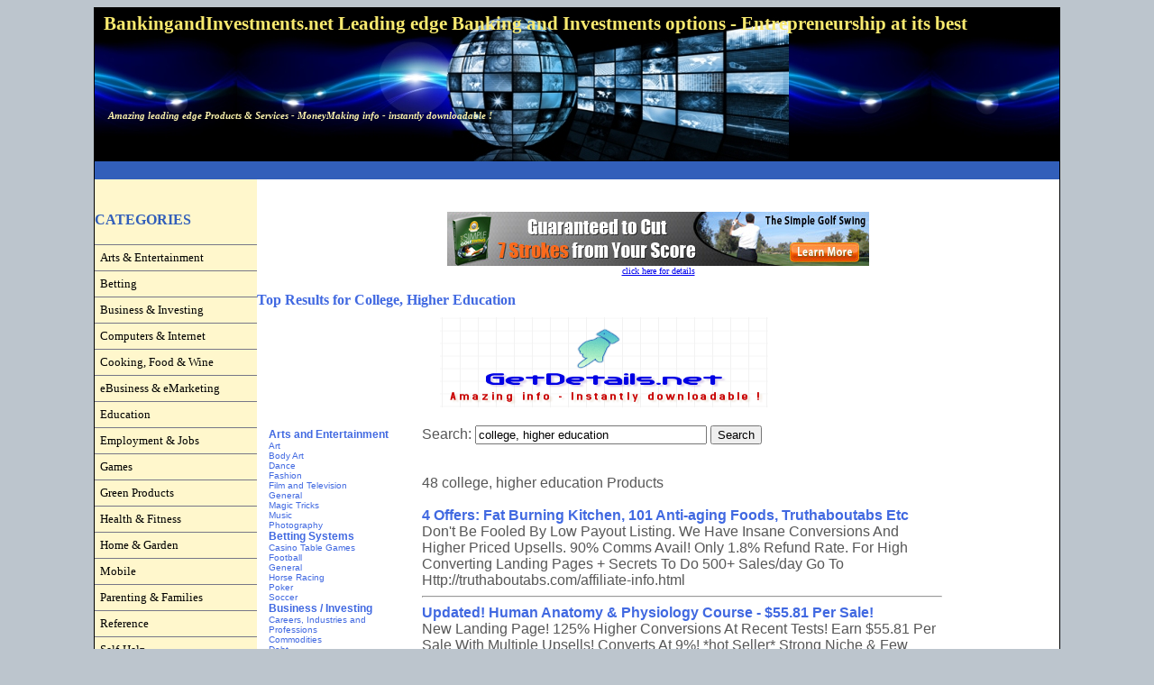

--- FILE ---
content_type: text/html
request_url: http://onlythebestnetwork.com/index.php?k=college,%20higher_education
body_size: 6581
content:

<HTML>
<HEAD>


<STYLE type="text/css">
a.one:link {color: white; text-decoration: none}
a.one:hover {color: white; text-decoration: underline; font-weight: bold}
a.one:visited {color: white; text-decoration: none}

a.two:link {color: black; text-decoration:none}
a.two:hover {color: blue; text-decoration: underline}
a.two:visited {color: black; text-decoration:none}

a.three:link {color: #FFFF40; text-decoration: none; font-weight: bold}
a.three:hover {color: #FFFF40; text-decoration: underline; font-weight: bold}
a.three:visited {color: #FFFF40; text-decoration: none; font-weight: bold}

a.four:link {color: blue; text-decoration: underline}
a.four:hover {color: #DD2727; text-decoration: underline}
a.four:visited {color: blue; text-decoration: underline}

a.five:link {color: #F1F1F1; text-decoration: none}
a.five:hover {color: #F1F1F1; text-decoration: underline}
a.five:visited {color: #F1F1F1; text-decoration: none}
</STYLE>

<style type="text/css">

.sidebarmenu ul{
margin: 0;
padding: 0;
list-style-type: none;
font: 13px Verdana;
width: 180px; /* Main Menu Item widths */
border-bottom: 1px solid #ccc;
border-top: 1px solid #778;
}
 
.sidebarmenu ul li{
position: relative;
}

/* Top level menu links style */
.sidebarmenu ul li a{
display: block;
overflow: auto; /*force hasLayout in IE7 */
color: black;
text-decoration: none;
padding: 6px;
border-bottom: 1px solid #778;
}

.sidebarmenu ul li a:link, .sidebarmenu ul li a:visited, .sidebarmenu ul li a:active{
background-color: #FFF7CC; /*background of tabs (default state)*/
}


.sidebarmenu ul li a:hover{
background-color: #325FBA;color: #FFFFFF; 
}

/*Sub level menu items */
.sidebarmenu ul li ul{
position: absolute;
width: 180px; /*Sub Menu Items width */
top: 0;
visibility: hidden;
}

.sidebarmenu ul li ul a:link, .sidebarmenu ul li ul a:visited, .sidebarmenu ul li ul a:active{
background-color: #5E98DA; color: white; /*background of tabs (default state)*/
}

.sidebarmenu ul li ul a:hover{
background-color: #F0F4FD; color: black;
}

 
/* Holly Hack for IE \*/
* html .sidebarmenu ul li { float: left; height: 1%; }
* html .sidebarmenu ul li a { height: 1%; }
/* End */

</style>

<script type="text/javascript">

var menuids=["sidebarmenu1"] //Enter id(s) of each Side Bar Menu's main UL, separated by commas

function initsidebarmenu(){
for (var i=0; i<menuids.length; i++){
  var ultags=document.getElementById(menuids[i]).getElementsByTagName("ul")
    for (var t=0; t<ultags.length; t++){
    ultags[t].parentNode.getElementsByTagName("a")[0].className+=" subfolderstyle"
  if (ultags[t].parentNode.parentNode.id==menuids[i]) //if this is a first level submenu
   ultags[t].style.left=ultags[t].parentNode.offsetWidth+"px" //dynamically position first level submenus to be width of main menu item
  else //else if this is a sub level submenu (ul)
    ultags[t].style.left=ultags[t-1].getElementsByTagName("a")[0].offsetWidth+"px" //position menu to the right of menu item that activated it
    ultags[t].parentNode.onmouseover=function(){
    this.getElementsByTagName("ul")[0].style.display="block"
    }
    ultags[t].parentNode.onmouseout=function(){
    this.getElementsByTagName("ul")[0].style.display="none"
    }
    }
  for (var t=ultags.length-1; t>-1; t--){ //loop through all sub menus again, and use "display:none" to hide menus (to prevent possible page scrollbars
  ultags[t].style.visibility="visible"
  ultags[t].style.display="none"
  }
  }
}

if (window.addEventListener)
window.addEventListener("load", initsidebarmenu, false)
else if (window.attachEvent)
window.attachEvent("onload", initsidebarmenu)

</script>

<META http-equiv="Content-Type" CONTENT="text/html; charset=iso-8859-1">  
<META NAME="MSSmartTagsPreventParsing" content="true">  
<META NAME="PUBLISHER" CONTENT="BankingandInvestments.net   Leading edge Banking and Investments options - Entrepreneurship at its best">  
<META NAME="LANGUAGE" CONTENT="English">  
<META NAME="COPYRIGHT" CONTENT="Copyright &copy; 2011-2026 BankingandInvestments.net   Leading edge Banking and Investments options - Entrepreneurship at its best">  
<META NAME="ROBOTS" CONTENT="index,follow">  
<META NAME="GOOGLEBOT" CONTENT="index,follow">  
<META NAME="REVISIT-AFTER" CONTENT="2 days">
<META NAME="Description" CONTENT="College, Higher Education: A World of Digital Products and Services at BankingandInvestments.net   Leading edge Banking and Investments options - Entrepreneurship at its best">
<META NAME="Keywords" CONTENT="College, Higher Education: A World of Digital Products and Services">
  <TITLE>College, Higher Education: A World of Digital Products and Services | BankingandInvestments.net   Leading edge Banking and Investments options - Entrepreneurship at its best</TITLE>
</HEAD>
<BODY BGCOLOR="#BCC5CD">
<CENTER>
  <TABLE BORDER=0 CELLPADDING="0" cellspacing="0" ALIGN="Center" width="790"
  bgcolor=white style="border: 1px black solid;">


    <TR>
      <TD background="hdr_cb.jpg" valign="top" width="770" height="170" style="font-family:verdana; font-size: 21px; color: #F9EA6F;"><span style="position: relative; left: 10px; top: 5px; font-weight:bold;">BankingandInvestments.net   Leading edge Banking and Investments options - Entrepreneurship at its best</span><BR><span style="position: relative; left: 15px; top: 88px; font-size: 11px; color: #FBF3AD;  font-weight:bold;"><i>Amazing leading edge Products & Services - MoneyMaking info  -  instantly downloadable !</i></span></TD>
    </TR>
    <TR>
      <TD bgcolor="#325FBA" height="20">


<center>
<script type="text/javascript"><!--
google_ad_client = "pub-9058765567962664";
google_ad_width = 468;
google_ad_height = 15;
google_ad_format = "468x15_0ads_al";
google_ad_type = "text";
google_ad_channel = "";
google_color_border = "325FBA";
google_color_bg = "325FBA";
google_color_link = "white";
google_color_url = "green";
google_color_text = "325FBA";
//--></script>
<script type="text/javascript" src="http://pagead2.googlesyndication.com/pagead/show_ads.js">
</script>
</center>
      </TD>
    </TR>
    <TR>
      <TD><TABLE BORDER=0 CELLPADDING="0" cellspacing="0" ALIGN="Center" width="790">
	  <TR>
	    <TD bgcolor=#FFF7CC width=5></TD>
	    <TD BGCOLOR="#FFF7CC" WIDTH="190" VALIGN="Top"><BR><BR>

<font face="arial black, verdana" size=3 color="#325FBA"><B>CATEGORIES</b></font>
<BR><BR>
<div class="sidebarmenu">
<ul id="sidebarmenu1">
<li><a href="index.php?k=art, entertainment">Arts & Entertainment</a>
    <ul>
    <li><a href="index.php?k=art">Art</a></li>
    <li><a href="index.php?k=tatoo, piercing">Body Art</a></li>
    <li><a href="index.php?k=dance">Dance</a></li>
    <li><a href="index.php?k=fashion">Fashion</a></li>
    <li><a href="index.php?k=film">Films</a></li>
    <li><a href="index.php?k=humor">Humor</a></li>
    <li><a href="index.php?k=magic_trick">Magic Tricks</a></li>
    <li><a href="index.php?k=movie">Movies</a></li>
    <li><a href="index.php?k=music">Music</a></li>
    <li><a href="index.php?k=photo">Photography</a></li>
    <li><a href="index.php?k=radio">Radio</a></li>
    <li><a href="index.php?k=television">Television</a></li>
    <li><a href="index.php?k=theater">Theater</a></li>
    </ul>
</li>
<li><a href="index.php?k=betting">Betting</a>
    <ul>
    <li><a href="index.php?k=casino">Casino</a></li>
    <li><a href="index.php?k=football">Football</a></li>
    <li><a href="index.php?k=horse_racing">Horse Racing</a></li>
    <li><a href="index.php?k=lottery">Lottery</a></li>
    <li><a href="index.php?k=poker">Poker</a></li>
    <li><a href="index.php?k=soccer">Soccer</a></li>
    </ul>
</li>
<li><a href="index.php?k=business, investing">Business & Investing</a>
    <ul>
    <li><a href="index.php?k=career">Careers & Professions</a></li>
    <li><a href="index.php?k=commodities">Commodities</a></li>
    <li><a href="index.php?k=debt">Debt</a></li>
    <li><a href="index.php?k=derivatives">Derivatives</a></li>
    <li><a href="index.php?k=economics">Economics</a></li>
    <li><a href="index.php?k=stocks, equities">Equities & Stocks</a></li>
    <li><a href="index.php?k=forex, foreign exchange">Foreign Exchange</a></li>
    <li><a href="index.php?k=management, leadership">Management & Leadership</a></li>
    <li><a href="index.php?k=marketing, sales">Marketing & Sales</a></li>
    <li><a href="index.php?k=outsourcing">Outsourcing</a></li>
    <li><a href="index.php?k=personal_finance">Personal Finance</a></li>
    <li><a href="index.php?k=real_estate">Real Estate</a></li>
    <li><a href="index.php?k=entrepreneur">Small Biz & Entrepreneurship</a></li>
    </ul>
</li>
<li><a href="index.php?k=computers, internet">Computers & Internet</a>
    <ul>
    <li><a href="index.php?k=database">Databases</a></li>
    <li><a href="index.php?k=email_services">Email Services</a></li>
    <li><a href="index.php?k=graphics">Graphics</a></li>
    <li><a href="index.php?k=computer_hardware">Hardware</a></li>
    <li><a href="index.php?k=computer_networking">Networking</a></li>
    <li><a href="index.php?k=computer_programming">Programming</a></li>
    <li><a href="index.php?k=software">Software</a></li>
    <li><a href="index.php?k=computer_system_analysis, computer_system_design">System Analysis & Design</a></li>
    <li><a href="index.php?k=web_hosting">Web Hosting</a></li>
    <li><a href="index.php?k=web_site_design">Web Site Design</a></li>
    </ul>
</li>
<li><a href="index.php?k=cooking, food, wine">Cooking, Food & Wine</a>
    <ul>
    <li><a href="index.php?k=baking">Baking</a></li>
    <li><a href="index.php?k=barbeque, BBQ">BBQ</a></li>
    <li><a href="index.php?k=cooking">Cooking</a></li>
    <li><a href="index.php?k=drinks, wine, beverages">Drinks & Beverages</a></li>
    <li><a href="index.php?k=recipes">Recipes</a></li>
    <li><a href="index.php?k=vegetable">Vegetables</a></li>
    <li><a href="index.php?k=vegetarian">Vegetarian</a></li>
    <li><a href="index.php?k=wine_making, beer_making">Wine Making</a></li>
    </ul>
</li>
<li><a href="index.php?k=ebusiness, emarketing">eBusiness & eMarketing</a>
    <ul>
    <li><a href="index.php?k=affiliate_marketing">Affiliate Marketing</a></li>
    <li><a href="index.php?k=article_marketing">Article Marketing</a></li>
    <li><a href="index.php?k=auctions">Auctions</a></li>
    <li><a href="index.php?k=banners">Banners</a></li>
    <li><a href="index.php?k=blog_marketing">Blog Marketing</a></li>
    <li><a href="index.php?k=classified_advertsing">Classified Advertising</a></li>
    <li><a href="index.php?k=consulting">Consulting</a></li>
    <li><a href="index.php?k=copywriting">Copywriting</a></li>
    <li><a href="index.php?k=domain">Domains</a></li>
    <li><a href="index.php?k=ezine_strategies">eZine Strategies</a></li>
    <li><a href="index.php?k=email_marketing">Email Marketing</a></li>
    <li><a href="index.php?k=market_research">Market Research</a></li>
    <li><a href="index.php?k=niche_marketing">Niche Marketing</a></li>
    <li><a href="index.php?k=paid_surveys">Paid Surveys</a></li>
    <li><a href="index.php?k=ppc, pay_per_click_advertising">Pay Per Click Advertising</a></li>
    <li><a href="index.php?k=promotion">Promotion</a></li>
    <li><a href="index.php?k=publicity">Publicity</a></li>
    <li><a href="index.php?k=search_engine_marketing, search_engine_optimization">SEM & SEO</a></li>
    <li><a href="index.php?k=social_media_marketing">Social Media Marketing</a></li>
    </ul>
</li>
<li><a href="index.php?k=education">Education</a>
    <ul>
    <li><a href="index.php?k=school_admission">Admissions</a></li>
    <li><a href="index.php?k=educational_material">Educational Materials</a></li>
    <li><a href="index.php?k=college, higher_education">Higher Education</a></li>
    <li><a href="index.php?k=k-12_education">K-12</a></li>
    <li><a href="index.php?k=student_loans">Student Loans</a></li>
    <li><a href="index.php?k=test_prep, study_guides">Test Prep & Study Guides</a></li>
    </ul>
</li>
<li><a href="index.php?k=employment, jobs">Employment & Jobs</a>
    <ul>
    <li><a href="index.php?k=cover_letter">Cover Letter</a></li>
    <li><a href="index.php?k=job_listings">Job Listings</a></li>
    <li><a href="index.php?k=job_guides">Job Search Guides</a></li>
    <li><a href="index.php?k=job_skills">Job Skills</a></li>
    <li><a href="index.php?k=job_training">Job Training</a></li>
    <li><a href="index.php?k=interview_skills">Interview Skills</a></li>
    <li><a href="index.php?k=resume_guide">Resume Guides</a></li>
    </ul>
</li>
<li><a href="index.php?k=games">Games</a>
    <ul>
    <li><a href="index.php?k=console_guides, console_repairs">Console Guides & Repairs</a></li>
    <li><a href="index.php?k=strategy_for_games">Strategy Guides</a></li>
    </ul>
</li>
<li><a href="index.php?k=green_products">Green Products</a>
    <ul>
    <li><a href="index.php?k=alternative_energy">Alternative Energy</a></li>
    <li><a href="index.php?k=energy_conservation, efficiency">Conservation & Efficiency</a></li>
    </ul>
</li>
<li><a href="index.php?k=health, fitness">Health & Fitness</a>
    <ul>
    <li><a href="index.php?k=addiction">Addiction</a></li>
    <li><a href="index.php?k=beauty">Beauty</a></li>
    <li><a href="index.php?k=dental_health">Dental Health</a></li>
    <li><a href="index.php?k=diet, weight_loss">Diets & Weight Loss</a></li>
    <li><a href="index.php?k=exercise">Exercise</a></li>
    <li><a href="index.php?k=fitness">Fitness</a></li>
    <li><a href="index.php?k=meditation">Meditation</a></li>
    <li><a href="index.php?k=mens_health">Men’s Health</a></li>
    <li><a href="index.php?k=mental_health">Mental Health</a></li>
    <li><a href="index.php?k=nutrition">Nutrition</a></li>
    <li><a href="index.php?k=remedies">Remedies</a></li>
    <li><a href="index.php?k=sleep, dreams">Sleep & Dreams</a></li>
    <li><a href="index.php?k=spiritual_health">Spiritual Health</a></li>
    <li><a href="index.php?k=strength_training">Strength Training</a></li>
    <li><a href="index.php?k=womens_health">Women’s Health</a></li>
    <li><a href="index.php?k=yoga">Yoga</a></li>
    </ul>
</li>
<li><a href="index.php?k=home, garden">Home & Garden</a>
    <ul>
    <li><a href="index.php?k=animal_care">Animal Care</a></li>
    <li><a href="index.php?k=crafts, hobbies">Crafts & Hobbies</a></li>
    <li><a href="index.php?k=entertaining_guests">Entertaining</a></li>
    <li><a href="index.php?k=gardening, horticulture">Gardening & Horticulture</a></li>
    <li><a href="index.php?k=how_to, home_improvements">How-to & Home Improvements</a></li>
    <li><a href="index.php?k=interior_design">Interior Design</a></li>
    <li><a href="index.php?k=pets">Pets</a></li>
    <li><a href="index.php?k=sewing">Sewing</a></li>
    <li><a href="index.php?k=weddings">Weddings</a></li>
    </ul>
</li>
<li><a href="index.php?k=mobile">Mobile</a>
    <ul>
    <li><a href="index.php?k=apps, mobile_apps">Apps</a></li>
    <li><a href="index.php?k=reverse_lookup">Reverse Lookup</a></li>
    <li><a href="index.php?k=ringtones">Ringtones</a></li>
    <li><a href="index.php?k=cell_security">Security</a></li>
    <li><a href="index.php?k=cell_video">Video</a></li>
    </ul>
</li>
<li><a href="index.php?k=parenting, family">Parenting & Families</a>
    <ul>
    <li><a href="index.php?k=divorce">Divorce</a></li>
    <li><a href="index.php?k=education">Education</a></li>
    <li><a href="index.php?k=genealogy">Genealogy</a></li>
    <li><a href="index.php?k=marriage">Marriage</a></li>
    <li><a href="index.php?k=parenting">Parenting</a></li>
    <li><a href="index.php?k=pregnancy, childbirth">Pregnancy & Childbirth</a></li>
    </ul> 
</li>
<li><a href="index.php?k=reference">Reference</a>
    <ul>
    <li><a href="index.php?k=automotive">Automotive</a></li>
    <li><a href="index.php?k=catalog, directory">Catalogs & Directories</a></li>
    <li><a href="index.php?k=consumer_guide">Consumer Guides</a></li>
    <li><a href="index.php?k=education_reference">Education</a></li>
    <li><a href="index.php?k=etiquette">Etiquette</a></li>
    <li><a href="index.php?k=gay, lesbian">Gay & Lesbian</a></li>
    <li><a href="index.php?k=law, legal_issue">Law & Legal Issues</a></li>
    <li><a href="index.php?k=writing">Writing</a></li>
    </ul>
</li>
<li><a href="index.php?k=self_help">Self-Help</a>
    <ul>
    <li><a href="index.php?k=abuse">Abuse</a></li>
    <li><a href="index.php?k=dating_guide">Dating Guides</a></li>
    <li><a href="index.php?k=eating_disorder">Eating Disorders</a></li>
    <li><a href="index.php?k=marriage, relationships">Marriage & Relationships</a></li>
    <li><a href="index.php?k=motivation">Motivational</a></li>
    <li><a href="index.php?k=personal_finance">Personal Finance</a></li>
    <li><a href="index.php?k=public_speaking">Public Speaking</a></li>
    <li><a href="index.php?k=self_defense">Self Defense</a></li>
    <li><a href="index.php?k=stress_management">Stress Management</a></li>
    <li><a href="index.php?k=success">Success</a></li>
    <li><a href="index.php?k=time_management">Time Management</a></li>
    </ul>
</li>
<li><a href="index.php?k=software">Software & Services</a>
    <ul>
    <li><a href="index.php?k=anti_adware, spyware">Anti Adware & Spyware</a></li>
    <li><a href="index.php?k=background_check_software">Background Investigations</a></li>
    <li><a href="index.php?k=software_developer_tools">Developer Tools</a></li>
    <li><a href="index.php?k=device_drivers, pc_drivers">Drivers</a></li>
    <li><a href="index.php?k=education_software">Education</a></li>
    <li><a href="index.php?k=email_software">Email</a></li>
    <li><a href="index.php?k=graphic_design_software">Graphic Design</a></li>
    <li><a href="index.php?k=internet_tools">Internet Tools</a></li>
    <li><a href="index.php?k=investment_software">Investment Software</a></li
    <li><a href="index.php?k=mp3, audio">MP3 & Audio</a></li>
    <li><a href="index.php?k=computer_networking">Networking</a></li>
    <li><a href="index.php?k=computer_operating_systems">Operating Systems</a></li>
    <li><a href="index.php?k=personal_finance_software">Personal Finance</a></li>
    <li><a href="index.php?k=productivity_software">Productivity</a></li>
    <li><a href="index.php?k=registry_cleaner_software">Registry Cleaners</a></li>
    <li><a href="index.php?k=reverse_phone_lookup">Reverse Phone Lookup</a></li>
    <li><a href="index.php?k=screensaver, wallpaper">Screensavers & Wallpaper</a></li>
    <li><a href="index.php?k=computer_security">Security</a></li>
    <li><a href="index.php?k=computer_system_optimization">System Optimization</a></li>
    <li><a href="index.php?k=software_utilities">Utilities</a></li>
    <li><a href="index.php?k=video_software">Video</a></li>
    <li><a href="index.php?k=web_design_software">Web Design</a></li>
    <li><a href="index.php?k=web_hosting">Web Hosting</a></li>
    </ul>
</li>
<li><a href="index.php?k=spiritual, new age">Spirituality & New Age</a>
    <ul>
    <li><a href="index.php?k=astrology">Astrology</a></li>
    <li><a href="index.php?k=hypnosis">Hypnosis</a></li>
    <li><a href="index.php?k=magic">Magic</a></li>
    <li><a href="index.php?k=numerology">Numerology</a></li>
    <li><a href="index.php?k=paranormal">Paranormal</a></li>
    <li><a href="index.php?k=psychic">Psychics</a></li>
    <li><a href="index.php?k=religion">Religion</a></li>
    <li><a href="index.php?k=tarot">Tarot</a></li>
    <li><a href="index.php?k=witchcraft">Witchcraft</a></li>
    </ul>
</li>
<li><a href="index.php?k=sports">Sports</a>
    <ul>
    <li><a href="index.php?k=auto_sports, racing">Auto Sports</a></li>
    <li><a href="index.php?k=baseball">Baseball</a></li>
    <li><a href="index.php?k=basketball">Basketball</a></li>
    <li><a href="index.php?k=coaching">Coaching</a></li>
    <li><a href="index.php?k=cycling">Cycling</a></li>
    <li><a href="index.php?k=extreme_sports">Extreme Sports</a></li>
    <li><a href="index.php?k=football">Football</a></li>
    <li><a href="index.php?k=golf">Golf</a></li>
    <li><a href="index.php?k=hockey">Hockey</a></li>
    <li><a href="index.php?k=martial_arts">Martial Arts</a></li>
    <li><a href="index.php?k=mountain_climbing">Mountain Climbing</a></li>
    <li><a href="index.php?k=outdoors, nature">Outdoors & Nature</a></li>
    <li><a href="index.php?k=running">Running</a></li>
    <li><a href="index.php?k=skiing">Skiing</a></li>
    <li><a href="index.php?k=soccer">Soccer</a></li>
    <li><a href="index.php?k=softball">Softball</a></li>
    <li><a href="index.php?k=tennis">Tennis</a></li>
    <li><a href="index.php?k=volleyball">Volleyball</a></li>
    </ul>
</li>
</ul>

<BR>
<BR>
<BR>

<script type="text/javascript"><!--
google_ad_client = "ca-pub-9058765567962664";
/* OnlytheBestNetworkcom */
google_ad_slot = "9010577737";
google_ad_width = 160;
google_ad_height = 600;
//-->
</script>
<script type="text/javascript"
src="http://pagead2.googlesyndication.com/pagead/show_ads.js">
</script>


</div>
<BR><BR>
            </TD>
	    <TD width=7></TD>
	    <TD WIDTH="580" VALIGN="Top"><BR><BR>

<!-- BEGIN MAIN CONTENT -->


<center><a href="explore.php?id=10" target="_blank"><img src="golf.jpg" border="0" title="Click Here for Details"><BR><font face=verdana size=1>click here for details</font></a></center>
<BR>

<font face=verdana color=#4169E1 size=3><B>Top Results for College, Higher Education</b></font>
<BR>
<div>

<iframe src="http://www.getdetails.net/CBQ/index.php?search=college, higher education"width="890" height="890" frameborder="0"></iframe>

</div>

<BR>
<center><a href="explore.php?id=8" target="_blank"><img src="pushbutton.jpg" border="0" title="Click Here for Details"><BR><font face=verdana size=1>click here for details</font></a></center><BR>

<center>
    <script type="text/javascript"><!--
google_ad_client = "pub-9058765567962664";
google_ad_width = 468;
google_ad_height = 60;
google_ad_format = "468x60_as";
google_ad_type = "text";
google_ad_channel = "";
google_color_border = "ffffff";
google_color_bg = "ffffff";
google_color_link = "0000ff";
google_color_text = "000000";
google_color_url = "408080";
//-->
          </script>
                <script type="text/javascript"
  src="http://pagead2.googlesyndication.com/pagead/show_ads.js">
          </script>
</script>
<P>
<!-- AddThis Button BEGIN -->
<center>
<TABLE border=0><TR><TD><font face=verdana size=2 color=blue><B>Share</b></font> </td><TD>
<a href="http://www.addthis.com/bookmark.php?v=250&username=OnlytheBestNetwork" class="addthis_button_compact"></a></TD><TD>
<span class="addthis_separator">|</span></TD><TD>
<a class="addthis_button_preferred_1"></a></TD><TD>
<a class="addthis_button_preferred_2"></a></TD><TD>
<a class="addthis_button_preferred_3"></a></TD><TD>
<a class="addthis_button_preferred_4"></a></TD><TD>
</tr></table>
<script type="text/javascript">var addthis_config = {"data_track_clickback":true};</script>
<script type="text/javascript" src="http://s7.addthis.com/js/250/addthis_widget.js#username=OnlytheBestNetwork"></script>
</center>
<!-- AddThis Button END -->
</center><BR>

<!-- END MAIN COTENT -->
            

            </TD>
	    <TD width=5></TD>
	  </TR>
	</TABLE>
      </TD>
    </TR>
  </TABLE>
  <P>
  <BR>
  <BR>

<span style="font-family:verdana; font-size:10px;">&copy; 2011-2026 <a class="two" href="http://www.onlythebestnetwork.com/">BankingandInvestments.net   Leading edge Banking and Investments options - Entrepreneurship at its best</a> | <A class="two" HREF="privacy.php">Privacy Policy</A> <BR><BR><i>Amazing leading edge Products & Services - MoneyMaking info  -  instantly downloadable !</i></FONT><BR><BR></span>

<!-- AddThis Button BEGIN -->
<center>
<TABLE border=0><TR><TD><font face=verdana size=2><B>Share</b></font> </td><TD>
<a href="http://www.addthis.com/bookmark.php?v=250&username=OnlytheBestNetwork" class="addthis_button_compact"></a></TD><TD>
<span class="addthis_separator">|</span></TD><TD>
<a class="addthis_button_preferred_1"></a></TD><TD>
<a class="addthis_button_preferred_2"></a></TD><TD>
<a class="addthis_button_preferred_3"></a></TD><TD>
<a class="addthis_button_preferred_4"></a></TD><TD>
</tr></table>
<script type="text/javascript">var addthis_config = {"data_track_clickback":true};</script>
<script type="text/javascript" src="http://s7.addthis.com/js/250/addthis_widget.js#username=OnlytheBestNetwork"></script>
</center>
<!-- AddThis Button END -->
<BR><BR>
</CENTER>
</BODY></HTML>

--- FILE ---
content_type: text/html
request_url: http://www.getdetails.net/CBQ/index.php?search=college,%20higher%20education
body_size: 10666
content:

<!--
If you edit the html below, please keep the php intact.
-->

<html>
<head>
<title>
College, Higher Education Products - GetDetails</title>
<meta http-equiv="Content-Type" content="text/html; charset=iso-8859-1">
<link href="http://www.GetDetails.net/CBQ/styles.css" rel="stylesheet" type="text/css">
<meta name="description" content="Amazing info about Money making, Lifestyle upgrading, Business Opportunities, Telecommuting Jobs, Love Romance, Marriage ans Spiritual satisfaction">
<meta name="keywords" content="Money making, Business Opportunities, Love Romance, Spirituality, insider info, entrepreneurship, telecommute, telecommuting, telecommuter, jobs">

<link rel="shortcut icon" type="image/x-icon" href="/images/favicon.ico">

<SCRIPT LANGUAGE="JavaScript">
<!-- Idea by:  Nic Wolfe -->
<!-- This script and many more are available free online at -->
<!-- The JavaScript Source!! http://javascript.internet.com -->

<!-- Begin
function popUp(URL) {
day = new Date();
id = day.getTime();
eval("page" + id + " = window.open(URL, '" + id + "', 'toolbar=0,scrollbars=1,location=0,statusbar=1,menubar=1,addressbar=1,resizable=1,width=800,height=600,left = 112,top = 84');");
}
// End -->
</script>

</head>
<body topmargin="0" marginheight="0" leftmargin="0" marginwidth="0">
<table width="770" border="0" cellpadding="10" cellspacing="0">
<td width="100%" valign="top" colspan="3" align="center"><a href="http://www.GetDetails.net/CBQ/index.php"><img src="http://www.GetDetails.net/CBQ/images/header1.gif" width="364" height="100" border="0" alt=""></a>
</td>
</tr>
<tr>
<td valign="top">
<table width="150">
<tr>
<td>

<a  class=category href=http://www.GetDetails.net/CBQ/category/Arts-and-Entertainment>Arts and Entertainment</a><br><a  class=subcategory href=http://www.GetDetails.net/CBQ/subcategory/Art>Art</a><br><a  class=subcategory href=http://www.GetDetails.net/CBQ/subcategory/Body-Art>Body Art</a><br><a  class=subcategory href=http://www.GetDetails.net/CBQ/subcategory/Dance>Dance</a><br><a  class=subcategory href=http://www.GetDetails.net/CBQ/subcategory/Fashion>Fashion</a><br><a  class=subcategory href=http://www.GetDetails.net/CBQ/subcategory/Film-and-Television>Film and Television</a><br><a  class=subcategory href=http://www.GetDetails.net/CBQ/subcategory/General>General</a><br><a  class=subcategory href=http://www.GetDetails.net/CBQ/subcategory/Magic-Tricks>Magic Tricks</a><br><a  class=subcategory href=http://www.GetDetails.net/CBQ/subcategory/Music>Music</a><br><a  class=subcategory href=http://www.GetDetails.net/CBQ/subcategory/Photography>Photography</a><br><a  class=category href=http://www.GetDetails.net/CBQ/category/Betting-Systems>Betting Systems</a><br><a  class=subcategory href=http://www.GetDetails.net/CBQ/subcategory/Casino-Table-Games>Casino Table Games</a><br><a  class=subcategory href=http://www.GetDetails.net/CBQ/subcategory/Football>Football</a><br><a  class=subcategory href=http://www.GetDetails.net/CBQ/subcategory/General>General</a><br><a  class=subcategory href=http://www.GetDetails.net/CBQ/subcategory/Horse-Racing>Horse Racing</a><br><a  class=subcategory href=http://www.GetDetails.net/CBQ/subcategory/Poker>Poker</a><br><a  class=subcategory href=http://www.GetDetails.net/CBQ/subcategory/Soccer>Soccer</a><br><a  class=category href=http://www.GetDetails.net/CBQ/category/Business-/-Investing>Business / Investing</a><br><a  class=subcategory href=http://www.GetDetails.net/CBQ/subcategory/Careers,-Industries-and-Professions>Careers, Industries and Professions</a><br><a  class=subcategory href=http://www.GetDetails.net/CBQ/subcategory/Commodities>Commodities</a><br><a  class=subcategory href=http://www.GetDetails.net/CBQ/subcategory/Debt>Debt</a><br><a  class=subcategory href=http://www.GetDetails.net/CBQ/subcategory/Derivatives>Derivatives</a><br><a  class=subcategory href=http://www.GetDetails.net/CBQ/subcategory/Economics>Economics</a><br><a  class=subcategory href=http://www.GetDetails.net/CBQ/subcategory/Equities-and-Stocks>Equities and Stocks</a><br><a  class=subcategory href=http://www.GetDetails.net/CBQ/subcategory/Foreign-Exchange>Foreign Exchange</a><br><a  class=subcategory href=http://www.GetDetails.net/CBQ/subcategory/General>General</a><br><a  class=subcategory href=http://www.GetDetails.net/CBQ/subcategory/International-Business>International Business</a><br><a  class=subcategory href=http://www.GetDetails.net/CBQ/subcategory/Management-and-Leadership>Management and Leadership</a><br><a  class=subcategory href=http://www.GetDetails.net/CBQ/subcategory/Marketing-and-Sales>Marketing and Sales</a><br><a  class=subcategory href=http://www.GetDetails.net/CBQ/subcategory/Personal-Finance>Personal Finance</a><br><a  class=subcategory href=http://www.GetDetails.net/CBQ/subcategory/Real-Estate>Real Estate</a><br><a  class=subcategory href=http://www.GetDetails.net/CBQ/subcategory/Small-Biz-/-Entrepreneurship>Small Biz / Entrepreneurship</a><br><a  class=category href=http://www.GetDetails.net/CBQ/category/Computers-/-Internet>Computers / Internet</a><br><a  class=subcategory href=http://www.GetDetails.net/CBQ/subcategory/Databases>Databases</a><br><a  class=subcategory href=http://www.GetDetails.net/CBQ/subcategory/General>General</a><br><a  class=subcategory href=http://www.GetDetails.net/CBQ/subcategory/Graphics>Graphics</a><br><a  class=subcategory href=http://www.GetDetails.net/CBQ/subcategory/Hardware>Hardware</a><br><a  class=subcategory href=http://www.GetDetails.net/CBQ/subcategory/Networking>Networking</a><br><a  class=subcategory href=http://www.GetDetails.net/CBQ/subcategory/Programming>Programming</a><br><a  class=subcategory href=http://www.GetDetails.net/CBQ/subcategory/Software>Software</a><br><a  class=subcategory href=http://www.GetDetails.net/CBQ/subcategory/System-Administration>System Administration</a><br><a  class=subcategory href=http://www.GetDetails.net/CBQ/subcategory/Web-Hosting>Web Hosting</a><br><a  class=subcategory href=http://www.GetDetails.net/CBQ/subcategory/Web-Site-Design>Web Site Design</a><br><a  class=category href=http://www.GetDetails.net/CBQ/category/Cooking,-Food-and-Wine>Cooking, Food and Wine</a><br><a  class=subcategory href=http://www.GetDetails.net/CBQ/subcategory/Baking>Baking</a><br><a  class=subcategory href=http://www.GetDetails.net/CBQ/subcategory/BBQ>BBQ</a><br><a  class=subcategory href=http://www.GetDetails.net/CBQ/subcategory/Cooking>Cooking</a><br><a  class=subcategory href=http://www.GetDetails.net/CBQ/subcategory/Drinks-and-Beverages>Drinks and Beverages</a><br><a  class=subcategory href=http://www.GetDetails.net/CBQ/subcategory/General>General</a><br><a  class=subcategory href=http://www.GetDetails.net/CBQ/subcategory/Recipes>Recipes</a><br><a  class=subcategory href=http://www.GetDetails.net/CBQ/subcategory/Regional-and-Intl.>Regional and Intl.</a><br><a  class=subcategory href=http://www.GetDetails.net/CBQ/subcategory/Special-Diet>Special Diet</a><br><a  class=subcategory href=http://www.GetDetails.net/CBQ/subcategory/Special-Occasions>Special Occasions</a><br><a  class=subcategory href=http://www.GetDetails.net/CBQ/subcategory/Vegetables-/-Vegetarian>Vegetables / Vegetarian</a><br><a  class=subcategory href=http://www.GetDetails.net/CBQ/subcategory/Wine-Making>Wine Making</a><br><a  class=category href=http://www.GetDetails.net/CBQ/category/E-business-and-E-marketing>E-business and E-marketing</a><br><a  class=subcategory href=http://www.GetDetails.net/CBQ/subcategory/Affiliate-Marketing>Affiliate Marketing</a><br><a  class=subcategory href=http://www.GetDetails.net/CBQ/subcategory/Article-Marketing>Article Marketing</a><br><a  class=subcategory href=http://www.GetDetails.net/CBQ/subcategory/Auctions>Auctions</a><br><a  class=subcategory href=http://www.GetDetails.net/CBQ/subcategory/Banners>Banners</a><br><a  class=subcategory href=http://www.GetDetails.net/CBQ/subcategory/Blog-Marketing>Blog Marketing</a><br><a  class=subcategory href=http://www.GetDetails.net/CBQ/subcategory/Consulting>Consulting</a><br><a  class=subcategory href=http://www.GetDetails.net/CBQ/subcategory/Copywriting>Copywriting</a><br><a  class=subcategory href=http://www.GetDetails.net/CBQ/subcategory/E-commerce-Operations>E-commerce Operations</a><br><a  class=subcategory href=http://www.GetDetails.net/CBQ/subcategory/Email-Marketing>Email Marketing</a><br><a  class=subcategory href=http://www.GetDetails.net/CBQ/subcategory/General>General</a><br><a  class=subcategory href=http://www.GetDetails.net/CBQ/subcategory/Marketing>Marketing</a><br><a  class=subcategory href=http://www.GetDetails.net/CBQ/subcategory/Niche-Marketing>Niche Marketing</a><br><a  class=subcategory href=http://www.GetDetails.net/CBQ/subcategory/Pay-Per-Click-Advertising>Pay Per Click Advertising</a><br><a  class=subcategory href=http://www.GetDetails.net/CBQ/subcategory/Promotion>Promotion</a><br><a  class=subcategory href=http://www.GetDetails.net/CBQ/subcategory/SEM-and-SEO>SEM and SEO</a><br><a  class=subcategory href=http://www.GetDetails.net/CBQ/subcategory/Social-Media-Marketing>Social Media Marketing</a><br><a  class=subcategory href=http://www.GetDetails.net/CBQ/subcategory/Video-Marketing>Video Marketing</a><br><a  class=category href=http://www.GetDetails.net/CBQ/category/Education>Education</a><br><a  class=subcategory href=http://www.GetDetails.net/CBQ/subcategory/Admissions>Admissions</a><br><a  class=subcategory href=http://www.GetDetails.net/CBQ/subcategory/Educational-Materials>Educational Materials</a><br><a  class=subcategory href=http://www.GetDetails.net/CBQ/subcategory/K-12>K-12</a><br><a  class=subcategory href=http://www.GetDetails.net/CBQ/subcategory/Test-Prep-and-Study-Guides>Test Prep and Study Guides</a><br><a  class=category href=http://www.GetDetails.net/CBQ/category/Employment-and-Jobs>Employment and Jobs</a><br><a  class=subcategory href=http://www.GetDetails.net/CBQ/subcategory/Cover-Letter-and-Resume-Guides>Cover Letter and Resume Guides</a><br><a  class=subcategory href=http://www.GetDetails.net/CBQ/subcategory/General>General</a><br><a  class=subcategory href=http://www.GetDetails.net/CBQ/subcategory/Job-Listings>Job Listings</a><br><a  class=subcategory href=http://www.GetDetails.net/CBQ/subcategory/Job-Search-Guides>Job Search Guides</a><br><a  class=subcategory href=http://www.GetDetails.net/CBQ/subcategory/Job-Skills-/-Training>Job Skills / Training</a><br><a  class=category href=http://www.GetDetails.net/CBQ/category/Fiction>Fiction</a><br><a  class=subcategory href=http://www.GetDetails.net/CBQ/subcategory/General>General</a><br><a  class=category href=http://www.GetDetails.net/CBQ/category/Games>Games</a><br><a  class=subcategory href=http://www.GetDetails.net/CBQ/subcategory/Console-Guides-and-Repairs>Console Guides and Repairs</a><br><a  class=subcategory href=http://www.GetDetails.net/CBQ/subcategory/General>General</a><br><a  class=subcategory href=http://www.GetDetails.net/CBQ/subcategory/Strategy-Guides>Strategy Guides</a><br><a  class=category href=http://www.GetDetails.net/CBQ/category/Green-Products>Green Products</a><br><a  class=subcategory href=http://www.GetDetails.net/CBQ/subcategory/Alternative-Energy>Alternative Energy</a><br><a  class=subcategory href=http://www.GetDetails.net/CBQ/subcategory/Conservation-and-Efficiency>Conservation and Efficiency</a><br><a  class=subcategory href=http://www.GetDetails.net/CBQ/subcategory/General>General</a><br><a  class=category href=http://www.GetDetails.net/CBQ/category/Health-and-Fitness>Health and Fitness</a><br><a  class=subcategory href=http://www.GetDetails.net/CBQ/subcategory/Addiction>Addiction</a><br><a  class=subcategory href=http://www.GetDetails.net/CBQ/subcategory/Beauty>Beauty</a><br><a  class=subcategory href=http://www.GetDetails.net/CBQ/subcategory/Dental-Health>Dental Health</a><br><a  class=subcategory href=http://www.GetDetails.net/CBQ/subcategory/Dietary-Supplements>Dietary Supplements</a><br><a  class=subcategory href=http://www.GetDetails.net/CBQ/subcategory/Diets-and-Weight-Loss>Diets and Weight Loss</a><br><a  class=subcategory href=http://www.GetDetails.net/CBQ/subcategory/Exercise-and-Fitness>Exercise and Fitness</a><br><a  class=subcategory href=http://www.GetDetails.net/CBQ/subcategory/General>General</a><br><a  class=subcategory href=http://www.GetDetails.net/CBQ/subcategory/Meditation>Meditation</a><br><a  class=subcategory href=http://www.GetDetails.net/CBQ/subcategory/Men's-Health>Men's Health</a><br><a  class=subcategory href=http://www.GetDetails.net/CBQ/subcategory/Mental-Health>Mental Health</a><br><a  class=subcategory href=http://www.GetDetails.net/CBQ/subcategory/Nutrition>Nutrition</a><br><a  class=subcategory href=http://www.GetDetails.net/CBQ/subcategory/Remedies>Remedies</a><br><a  class=subcategory href=http://www.GetDetails.net/CBQ/subcategory/Sleep-and-Dreams>Sleep and Dreams</a><br><a  class=subcategory href=http://www.GetDetails.net/CBQ/subcategory/Spiritual-Health>Spiritual Health</a><br><a  class=subcategory href=http://www.GetDetails.net/CBQ/subcategory/Strength-Training>Strength Training</a><br><a  class=subcategory href=http://www.GetDetails.net/CBQ/subcategory/Women's-Health>Women's Health</a><br><a  class=subcategory href=http://www.GetDetails.net/CBQ/subcategory/Yoga>Yoga</a><br><a  class=category href=http://www.GetDetails.net/CBQ/category/Home-and-Garden>Home and Garden</a><br><a  class=subcategory href=http://www.GetDetails.net/CBQ/subcategory/Animal-Care-and-Pets>Animal Care and Pets</a><br><a  class=subcategory href=http://www.GetDetails.net/CBQ/subcategory/Crafts-and-Hobbies>Crafts and Hobbies</a><br><a  class=subcategory href=http://www.GetDetails.net/CBQ/subcategory/Entertaining>Entertaining</a><br><a  class=subcategory href=http://www.GetDetails.net/CBQ/subcategory/Gardening-and-Horticulture>Gardening and Horticulture</a><br><a  class=subcategory href=http://www.GetDetails.net/CBQ/subcategory/General>General</a><br><a  class=subcategory href=http://www.GetDetails.net/CBQ/subcategory/Homebuying>Homebuying</a><br><a  class=subcategory href=http://www.GetDetails.net/CBQ/subcategory/How-to-and-Home-Improvements>How-to and Home Improvements</a><br><a  class=subcategory href=http://www.GetDetails.net/CBQ/subcategory/Interior-Design>Interior Design</a><br><a  class=subcategory href=http://www.GetDetails.net/CBQ/subcategory/Weddings>Weddings</a><br><a  class=category href=http://www.GetDetails.net/CBQ/category/Languages>Languages</a><br><a  class=subcategory href=http://www.GetDetails.net/CBQ/subcategory/Arabic>Arabic</a><br><a  class=subcategory href=http://www.GetDetails.net/CBQ/subcategory/English>English</a><br><a  class=subcategory href=http://www.GetDetails.net/CBQ/subcategory/French>French</a><br><a  class=subcategory href=http://www.GetDetails.net/CBQ/subcategory/Hebrew>Hebrew</a><br><a  class=subcategory href=http://www.GetDetails.net/CBQ/subcategory/Japanese>Japanese</a><br><a  class=subcategory href=http://www.GetDetails.net/CBQ/subcategory/Spanish>Spanish</a><br><a  class=category href=http://www.GetDetails.net/CBQ/category/Mobile>Mobile</a><br><a  class=subcategory href=http://www.GetDetails.net/CBQ/subcategory/Developer-Tools>Developer Tools</a><br><a  class=subcategory href=http://www.GetDetails.net/CBQ/subcategory/General>General</a><br><a  class=category href=http://www.GetDetails.net/CBQ/category/Parenting-and-Families>Parenting and Families</a><br><a  class=subcategory href=http://www.GetDetails.net/CBQ/subcategory/Divorce>Divorce</a><br><a  class=subcategory href=http://www.GetDetails.net/CBQ/subcategory/Education>Education</a><br><a  class=subcategory href=http://www.GetDetails.net/CBQ/subcategory/General>General</a><br><a  class=subcategory href=http://www.GetDetails.net/CBQ/subcategory/Marriage>Marriage</a><br><a  class=subcategory href=http://www.GetDetails.net/CBQ/subcategory/Parenting>Parenting</a><br><a  class=subcategory href=http://www.GetDetails.net/CBQ/subcategory/Pregnancy-and-Childbirth>Pregnancy and Childbirth</a><br><a  class=subcategory href=http://www.GetDetails.net/CBQ/subcategory/Special-Needs>Special Needs</a><br><a  class=category href=http://www.GetDetails.net/CBQ/category/Politics-/-Current-Events>Politics / Current Events</a><br><a  class=subcategory href=http://www.GetDetails.net/CBQ/subcategory/General>General</a><br><a  class=category href=http://www.GetDetails.net/CBQ/category/Reference>Reference</a><br><a  class=subcategory href=http://www.GetDetails.net/CBQ/subcategory/Automotive>Automotive</a><br><a  class=subcategory href=http://www.GetDetails.net/CBQ/subcategory/Catalogs-and-Directories>Catalogs and Directories</a><br><a  class=subcategory href=http://www.GetDetails.net/CBQ/subcategory/Consumer-Guides>Consumer Guides</a><br><a  class=subcategory href=http://www.GetDetails.net/CBQ/subcategory/Education>Education</a><br><a  class=subcategory href=http://www.GetDetails.net/CBQ/subcategory/Gay-/-Lesbian>Gay / Lesbian</a><br><a  class=subcategory href=http://www.GetDetails.net/CBQ/subcategory/General>General</a><br><a  class=subcategory href=http://www.GetDetails.net/CBQ/subcategory/Law-and-Legal-Issues>Law and Legal Issues</a><br><a  class=subcategory href=http://www.GetDetails.net/CBQ/subcategory/The-Sciences>The Sciences</a><br><a  class=subcategory href=http://www.GetDetails.net/CBQ/subcategory/Writing>Writing</a><br><a  class=category href=http://www.GetDetails.net/CBQ/category/Self-Help>Self-Help</a><br><a  class=subcategory href=http://www.GetDetails.net/CBQ/subcategory/Dating-Guides>Dating Guides</a><br><a  class=subcategory href=http://www.GetDetails.net/CBQ/subcategory/General>General</a><br><a  class=subcategory href=http://www.GetDetails.net/CBQ/subcategory/Marriage-and-Relationships>Marriage and Relationships</a><br><a  class=subcategory href=http://www.GetDetails.net/CBQ/subcategory/Motivational-/-Transformational>Motivational / Transformational</a><br><a  class=subcategory href=http://www.GetDetails.net/CBQ/subcategory/Personal-Finance>Personal Finance</a><br><a  class=subcategory href=http://www.GetDetails.net/CBQ/subcategory/Public-Speaking>Public Speaking</a><br><a  class=subcategory href=http://www.GetDetails.net/CBQ/subcategory/Self-Defense>Self Defense</a><br><a  class=subcategory href=http://www.GetDetails.net/CBQ/subcategory/Self-Esteem>Self-Esteem</a><br><a  class=subcategory href=http://www.GetDetails.net/CBQ/subcategory/Stress-Management>Stress Management</a><br><a  class=subcategory href=http://www.GetDetails.net/CBQ/subcategory/Success>Success</a><br><a  class=subcategory href=http://www.GetDetails.net/CBQ/subcategory/Survival>Survival</a><br><a  class=subcategory href=http://www.GetDetails.net/CBQ/subcategory/Time-Management>Time Management</a><br><a  class=category href=http://www.GetDetails.net/CBQ/category/Software-and-Services>Software and Services</a><br><a  class=subcategory href=http://www.GetDetails.net/CBQ/subcategory/Background-Investigations>Background Investigations</a><br><a  class=subcategory href=http://www.GetDetails.net/CBQ/subcategory/Communications>Communications</a><br><a  class=subcategory href=http://www.GetDetails.net/CBQ/subcategory/Digital-Photos>Digital Photos</a><br><a  class=subcategory href=http://www.GetDetails.net/CBQ/subcategory/Drivers>Drivers</a><br><a  class=subcategory href=http://www.GetDetails.net/CBQ/subcategory/Education>Education</a><br><a  class=subcategory href=http://www.GetDetails.net/CBQ/subcategory/Email>Email</a><br><a  class=subcategory href=http://www.GetDetails.net/CBQ/subcategory/Foreign-Exchange-Investing>Foreign Exchange Investing</a><br><a  class=subcategory href=http://www.GetDetails.net/CBQ/subcategory/General>General</a><br><a  class=subcategory href=http://www.GetDetails.net/CBQ/subcategory/Graphic-Design>Graphic Design</a><br><a  class=subcategory href=http://www.GetDetails.net/CBQ/subcategory/Internet-Tools>Internet Tools</a><br><a  class=subcategory href=http://www.GetDetails.net/CBQ/subcategory/MP3-and-Audio>MP3 and Audio</a><br><a  class=subcategory href=http://www.GetDetails.net/CBQ/subcategory/Other-Investment-Software>Other Investment Software</a><br><a  class=subcategory href=http://www.GetDetails.net/CBQ/subcategory/Productivity>Productivity</a><br><a  class=subcategory href=http://www.GetDetails.net/CBQ/subcategory/Security>Security</a><br><a  class=subcategory href=http://www.GetDetails.net/CBQ/subcategory/Utilities>Utilities</a><br><a  class=subcategory href=http://www.GetDetails.net/CBQ/subcategory/Video>Video</a><br><a  class=subcategory href=http://www.GetDetails.net/CBQ/subcategory/Web-Design>Web Design</a><br><a  class=category href=http://www.GetDetails.net/CBQ/category/Spirituality,-New-Age-and-Alternative-Beliefs>Spirituality, New Age and Alternative Beliefs</a><br><a  class=subcategory href=http://www.GetDetails.net/CBQ/subcategory/Astrology>Astrology</a><br><a  class=subcategory href=http://www.GetDetails.net/CBQ/subcategory/General>General</a><br><a  class=subcategory href=http://www.GetDetails.net/CBQ/subcategory/Hypnosis>Hypnosis</a><br><a  class=subcategory href=http://www.GetDetails.net/CBQ/subcategory/Magic>Magic</a><br><a  class=subcategory href=http://www.GetDetails.net/CBQ/subcategory/Numerology>Numerology</a><br><a  class=subcategory href=http://www.GetDetails.net/CBQ/subcategory/Paranormal>Paranormal</a><br><a  class=subcategory href=http://www.GetDetails.net/CBQ/subcategory/Psychics>Psychics</a><br><a  class=subcategory href=http://www.GetDetails.net/CBQ/subcategory/Religion>Religion</a><br><a  class=subcategory href=http://www.GetDetails.net/CBQ/subcategory/Tarot>Tarot</a><br><a  class=subcategory href=http://www.GetDetails.net/CBQ/subcategory/Witchcraft>Witchcraft</a><br><a  class=category href=http://www.GetDetails.net/CBQ/category/Sports>Sports</a><br><a  class=subcategory href=http://www.GetDetails.net/CBQ/subcategory/Automotive>Automotive</a><br><a  class=subcategory href=http://www.GetDetails.net/CBQ/subcategory/Baseball>Baseball</a><br><a  class=subcategory href=http://www.GetDetails.net/CBQ/subcategory/Basketball>Basketball</a><br><a  class=subcategory href=http://www.GetDetails.net/CBQ/subcategory/Cycling>Cycling</a><br><a  class=subcategory href=http://www.GetDetails.net/CBQ/subcategory/General>General</a><br><a  class=subcategory href=http://www.GetDetails.net/CBQ/subcategory/Golf>Golf</a><br><a  class=subcategory href=http://www.GetDetails.net/CBQ/subcategory/Hockey>Hockey</a><br><a  class=subcategory href=http://www.GetDetails.net/CBQ/subcategory/Individual-Sports>Individual Sports</a><br><a  class=subcategory href=http://www.GetDetails.net/CBQ/subcategory/Martial-Arts>Martial Arts</a><br><a  class=subcategory href=http://www.GetDetails.net/CBQ/subcategory/Mountaineering>Mountaineering</a><br><a  class=subcategory href=http://www.GetDetails.net/CBQ/subcategory/Other-Team-Sports>Other Team Sports</a><br><a  class=subcategory href=http://www.GetDetails.net/CBQ/subcategory/Outdoors-and-Nature>Outdoors and Nature</a><br><a  class=subcategory href=http://www.GetDetails.net/CBQ/subcategory/Racket-Sports>Racket Sports</a><br><a  class=subcategory href=http://www.GetDetails.net/CBQ/subcategory/Running>Running</a><br><a  class=subcategory href=http://www.GetDetails.net/CBQ/subcategory/Soccer>Soccer</a><br><a  class=subcategory href=http://www.GetDetails.net/CBQ/subcategory/Training>Training</a><br><a  class=subcategory href=http://www.GetDetails.net/CBQ/subcategory/Water-Sports>Water Sports</a><br><a  class=subcategory href=http://www.GetDetails.net/CBQ/subcategory/Winter-Sports>Winter Sports</a><br><a  class=category href=http://www.GetDetails.net/CBQ/category/Travel>Travel</a><br><a  class=subcategory href=http://www.GetDetails.net/CBQ/subcategory/Asia>Asia</a><br><a  class=subcategory href=http://www.GetDetails.net/CBQ/subcategory/Europe>Europe</a><br><a  class=subcategory href=http://www.GetDetails.net/CBQ/subcategory/General>General</a><br><a  class=subcategory href=http://www.GetDetails.net/CBQ/subcategory/Specialty-Travel>Specialty Travel</a><br><a  class=subcategory href=http://www.GetDetails.net/CBQ/subcategory/United-States>United States</a><br>
</td>
</tr>
</table>
</td>
<td width="570" valign="top">

       
<form method="get" action="http://www.GetDetails.net/CBQ/index.php">
Search: <input size="30" name="search" value="college, higher education">
<input type="submit" value="Search"></form>

<br>48 college, higher education Products<br><br><!--
<b><A HREF="javascript:popUp('')">4 Offers: Fat Burning Kitchen, 101 Anti-aging Foods, Truthaboutabs Etc</A></b>
-->
<b><a rel=nofollow class=title target=_blank href=http://www.GetDetails.net/CBQ/offers/MIKEGEARY1>4 Offers: Fat Burning Kitchen, 101 Anti-aging Foods, Truthaboutabs Etc</a></b><br>Don't Be Fooled By Low Payout Listing. We Have Insane Conversions And Higher Priced Upsells. 90% Comms Avail! Only 1.8% Refund Rate. For High Converting Landing Pages + Secrets To Do 500+ Sales/day Go To Http://truthaboutabs.com/affiliate-info.html<hr><!--
<b><A HREF="javascript:popUp('')">Updated! Human Anatomy & Physiology Course - $55.81 Per Sale!</A></b>
-->
<b><a rel=nofollow class=title target=_blank href=http://www.GetDetails.net/CBQ/offers/HUMANATOMY>Updated! Human Anatomy & Physiology Course - $55.81 Per Sale!</a></b><br>New Landing Page! 125% Higher Conversions At Recent Tests! Earn $55.81 Per Sale With Multiple Upsells! Converts At 9%! *hot Seller* Strong Niche & Few Affiliates To Compete With! Target Students, Educators, Practitioners, Trainers, Nurses, Paramedics.<hr><!--
<b><A HREF="javascript:popUp('')">The Ultimate Bowling Guide.</A></b>
-->
<b><a rel=nofollow class=title target=_blank href=http://www.GetDetails.net/CBQ/offers/YESBOWLING>The Ultimate Bowling Guide.</a></b><br>Feed A Hungry Market Of Over 3.9 Million Regular Bowlers. New: Higher Price, Higher Affiliate Percentage! Virtually No Competition On Google Adwords, Split Tests Are Conducted To Increase Conversions.<hr><!--
<b><A HREF="javascript:popUp('')">Linux Reseller Package</A></b>
-->
<b><a rel=nofollow class=title target=_blank href=http://www.GetDetails.net/CBQ/offers/WMAGHRA>Linux Reseller Package</a></b><br>Why Thrivingserver? Because We Have All-inclusive Prices And Unbeatable Value. Other Companies Promise Cheap Reseller Hosting, But Then Charge Extra For Setup Fees, Higher Renewal Rates, Or Promotional Services.<hr><!--
<b><A HREF="javascript:popUp('')">Brand New - Community College Transfer Product!</A></b>
-->
<b><a rel=nofollow class=title target=_blank href=http://www.GetDetails.net/CBQ/offers/CKAPRODUCT>Brand New - Community College Transfer Product!</a></b><br>There Are 11 Million Community College Students. New Testing/tweaks Made For Increased Conversions! Want Proof? Drive Just 100 Visitors And See Results. Get In This Market Before The Competition. Don't Miss This Huge Market!<hr><!--
<b><A HREF="javascript:popUp('')">The Jump Manual Is Converting Like Crazy!</A></b>
-->
<b><a rel=nofollow class=title target=_blank href=http://www.GetDetails.net/CBQ/offers/JUMPMANUAL>The Jump Manual Is Converting Like Crazy!</a></b><br>Jump Higher Training Basketball Volleyball Football Dance. High Conversion Split Testing, Low Refunds & Upsells To Your Cbid. Vertical Leap Training & Speed System. 24 Hr Support & Personalized Coaching. Tools: Jumpmanual.com/affiliates.html<hr><!--
<b><A HREF="javascript:popUp('')">Yoga Booty Challenge</A></b>
-->
<b><a rel=nofollow class=title target=_blank href=http://www.GetDetails.net/CBQ/offers/YOGABOOTY>Yoga Booty Challenge</a></b><br>Higher Commissions Available - Just Ask! Sky-high Conversion Rates With This Super High-end Vsl. Test Away And Enjoy!<hr><!--
<b><A HREF="javascript:popUp('')">Unlock The Scrambler- Get Whitelisted For Up To 100% Commission</A></b>
-->
<b><a rel=nofollow class=title target=_blank href=http://www.GetDetails.net/CBQ/offers/UNLOCKHER>Unlock The Scrambler- Get Whitelisted For Up To 100% Commission</a></b><br>Contact Us About Getting Whitelisted For Higher Commissions. This Video Converts Like Crazy To Any Men's Traffic And Lists. Media Buyers Contact Us. Sign Up At www.magneticjv.com/unlock<hr><!--
<b><A HREF="javascript:popUp('')">Call Of Destiny November 2021 Update: 50+% Higher Conversion Rate!</A></b>
-->
<b><a rel=nofollow class=title target=_blank href=http://www.GetDetails.net/CBQ/offers/CODESTINY>Call Of Destiny November 2021 Update: 50+% Higher Conversion Rate!</a></b><br>Affiliates Are Shocked But The Numbers Don't Lie. We Just Improved Our Conversion Rate By Over 50%! Our Front-end Subscription Earns You A Steady Income For Months While Our Aov Will Put A Smile On Your Face Because You Get 75% On Anything Your Leads Buy.<hr><!--
<b><A HREF="javascript:popUp('')">1 Month Vegan Challenge 2.0</A></b>
-->
<b><a rel=nofollow class=title target=_blank href=http://www.GetDetails.net/CBQ/offers/1MONTHVEG>1 Month Vegan Challenge 2.0</a></b><br>Revised And Updated For 2022!! The 1 Month Vegan Challenge Is On Fire Right Now!! - Includes Vegan Recipes, 28 Day Meal Plan & Bonus Ebooks! Vegan Sales Page Converts Like A Monster And Higher Priced Upsells. Low Refunds Rates. 90% Comms For Super Affs.<hr><!--
<b><A HREF="javascript:popUp('')">The Secrets Of Ballooning</A></b>
-->
<b><a rel=nofollow class=title target=_blank href=http://www.GetDetails.net/CBQ/offers/BARAKDA>The Secrets Of Ballooning</a></b><br>Every Parent Wants His Child To Have A Higher Self-esteem As It's Crucial To Happiness Later In Life. Help Children To Benefit From Learning Balloon Animals And Get A 50% Commission. See Affiliate Page For Videos, Email Swipes And Banners<hr><!--
<b><A HREF="javascript:popUp('')">Talking To Toddlers: Dealing With The Terrible Twos And Beyond</A></b>
-->
<b><a rel=nofollow class=title target=_blank href=http://www.GetDetails.net/CBQ/offers/T2TODDLERS>Talking To Toddlers: Dealing With The Terrible Twos And Beyond</a></b><br>New Higher Conversions! I Will Work With Affiliates Personally.parents Love This Studio Quality Audio + Ebook Combo. 75% Payout + Almost No Refunds. Differentiated Product For Toddler Parents. Affiliates: Http://talkingtotoddlers.com/affiliates<hr><!--
<b><A HREF="javascript:popUp('')">New! Myboatplans 518 Boat Plans - Updated For Higher Comms!</A></b>
-->
<b><a rel=nofollow class=title target=_blank href=http://www.GetDetails.net/CBQ/offers/MYBOATPLAN>New! Myboatplans 518 Boat Plans - Updated For Higher Comms!</a></b><br>Brand New Site Updated For Higher Conversions! Promote This Sleeper Product For Easy Sales. We *beat* Other Offers With Our 9.3% Conversion Rate! 75% Comms + Backend Sales. The #1 Collection Of 518 Boat Plans. Aff Resources: Http://myboatplans.com/aff<hr><!--
<b><A HREF="javascript:popUp('')">Text Chemistry: Use Texts To Make Men Love You - By Amy North</A></b>
-->
<b><a rel=nofollow class=title target=_blank href=http://www.GetDetails.net/CBQ/offers/TEXTCHEM>Text Chemistry: Use Texts To Make Men Love You - By Amy North</a></b><br>The Massive New Women's Dating Offer Blowing Up The CB Marketplace! Innovative Vsl + Fresh Texting Angle = Some Of The Highest Cold Traffic Epc's Ever In The Dating Niche. Affiliates Already Earning Over $100k/mo. Email Us For Higher Commissions!<hr><!--
<b><A HREF="javascript:popUp('')">Run Faster In Any Sport In Days!</A></b>
-->
<b><a rel=nofollow class=title target=_blank href=http://www.GetDetails.net/CBQ/offers/AQSPEED>Run Faster In Any Sport In Days!</a></b><br>45%. Revolutionary Exercises Condition Muscles & Dramatically Increase Running Speed In 2 Weeks. 15 Minutes A Day, 4 Days A Week To See Dramatic Results. Used In Nfl, College, High School, Yo<hr><!--
<b><A HREF="javascript:popUp('')">Worksheets For Preschool</A></b>
-->
<b><a rel=nofollow class=title target=_blank href=http://www.GetDetails.net/CBQ/offers/ANDREERA>Worksheets For Preschool</a></b><br>Presented In A Format That Is Fun And Informative, These Workbooks Cover All The Basic Skills A Child Needs For School-readiness. Pre-school Education Niche For Teachers And Parents. Developed By A Pre-school Teacher.<hr><!--
<b><A HREF="javascript:popUp('')">Old School New Body - Highest Converting Written Page On CB Market</A></b>
-->
<b><a rel=nofollow class=title target=_blank href=http://www.GetDetails.net/CBQ/offers/OSNB12>Old School New Body - Highest Converting Written Page On CB Market</a></b><br>The Highest Converting Written Page On Entire CB Marketplace. Top Affiliate Avgs 400+ Sales Per Day. Higher Conversion Rate Than Any Vsl In The Health Category. Doesn't Wear Out Email Lists. Email Us At Affiliates@johnrowley.net For Fresh Email Creatives<hr><!--
<b><A HREF="javascript:popUp('')">Getting Started In Hydroponics: Expert Tips, Plans & Secrets</A></b>
-->
<b><a rel=nofollow class=title target=_blank href=http://www.GetDetails.net/CBQ/offers/GIANTHYDRO>Getting Started In Hydroponics: Expert Tips, Plans & Secrets</a></b><br>Gardening, Cooking And Survival Websites! This Is A Moneymaker. The Ultimate, Complete Beginners Guide. Excellent Quality Ebook Contains 316 Pages Of Education, Expert Tips And Multiple Illustrated Plans. Check Out Pitch Page And Ask For Free Preview Copy<hr><!--
<b><A HREF="javascript:popUp('')">Acemanpicks</A></b>
-->
<b><a rel=nofollow class=title target=_blank href=http://www.GetDetails.net/CBQ/offers/WINNING88>Acemanpicks</a></b><br>64.5 % In All Football The Last 3 Years And 22-7 In Games Rated 5* Or Higher, Acemans Football Now Available To Gaming Public<hr><!--
<b><A HREF="javascript:popUp('')">The Osiris Method - Ultimate Starcraft 2 Strategy Guide</A></b>
-->
<b><a rel=nofollow class=title target=_blank href=http://www.GetDetails.net/CBQ/offers/MWGUIDE>The Osiris Method - Ultimate Starcraft 2 Strategy Guide</a></b><br>The Osiris Method Is The Only Starcraft 2 Training Program. The Osiris Method Takes Starcraft 2 Strategy Guides To The Next Level By Providing Practice Drills And Training Regimens Designed To Propel Players Higher In The Ranks! New Product = Low Comp!<hr><!--
<b><A HREF="javascript:popUp('')">Ez Instagram Automator | Social Auto Boost</A></b>
-->
<b><a rel=nofollow class=title target=_blank href=http://www.GetDetails.net/CBQ/offers/AUTOMATOR9>Ez Instagram Automator | Social Auto Boost</a></b><br>50% Commission + Rebill. Highest Commission For Any Ig Tool In CB And Other Networks. Higher Commissions Available. Contact Directly: Socialautoboost@gmail.com<hr><!--
<b><A HREF="javascript:popUp('')">Improve Your Handwriting In Minutes! 75% Comm!</A></b>
-->
<b><a rel=nofollow class=title target=_blank href=http://www.GetDetails.net/CBQ/offers/MANATT487>Improve Your Handwriting In Minutes! 75% Comm!</a></b><br>2015 Update=higher Convers! 75% Commission! Master Handwriting - How To Improve Your Handwriting In Minutes! High Demand, Very Low Competition, Excellent Converting Sales Page. Full Set Of Affiliate Tools: Masterhandwriting.com/affiliates.htm<hr><!--
<b><A HREF="javascript:popUp('')">Finish College Faster - Clep Dantes Prep</A></b>
-->
<b><a rel=nofollow class=title target=_blank href=http://www.GetDetails.net/CBQ/offers/XENIA34>Finish College Faster - Clep Dantes Prep</a></b><br>Test Out With Clep Dantes Testing. Acquire Up To 60 Credit Hours And Save Up To $37,000 On College And Tuition! 71 Study Guides Available. Anyone Can Take A Easy Test At Home And Earn College Credit At More Than 2900 Colleges And Universities.<hr><!--
<b><A HREF="javascript:popUp('')">2021 Newly Improved Ex-back Offer - Now With Even Higher Conversions!</A></b>
-->
<b><a rel=nofollow class=title target=_blank href=http://www.GetDetails.net/CBQ/offers/REWRITEHIM>2021 Newly Improved Ex-back Offer - Now With Even Higher Conversions!</a></b><br>Solves A Wide Range Of Women's Relationship Problems. Earn 90% On Front End & Upsells! Killer Tools: Swipes, Landers, Banners, Ads, Pdfs, Live Chat. It'll Be Your New &quot;go To&quot; Offer. Test It, You'll Understand<hr><!--
<b><A HREF="javascript:popUp('')">Renegade Mental Golf</A></b>
-->
<b><a rel=nofollow class=title target=_blank href=http://www.GetDetails.net/CBQ/offers/STEPHEN777>Renegade Mental Golf</a></b><br>Underground Golf Psychology - Nlp, Hypnosis, Eft. New Sales Copy From John Carlton Critique + New Bonuses = Higher Conversions Affiliate Tools Here: Http://www.renegadementalgolf.com/affiliate-tools.asp - Check It Out!<hr><!--
<b><A HREF="javascript:popUp('')">Newly Updated! Bluesjamsession.com - 6% Conversions</A></b>
-->
<b><a rel=nofollow class=title target=_blank href=http://www.GetDetails.net/CBQ/offers/BLUESJAM>Newly Updated! Bluesjamsession.com - 6% Conversions</a></b><br>Updated For Higher Conversions. Our New Lander Boast A 7.6% Conversion! This Is *hot* Seller With Low Refunds - Evergreen Niche With Low Competition! Learn To Play Blues Guitar With 60 Blues Backing Tracks, Video Lessons And Courses.<hr><!--
<b><A HREF="javascript:popUp('')">How To Quit Xxx In 30 Days? Full Guide</A></b>
-->
<b><a rel=nofollow class=title target=_blank href=http://www.GetDetails.net/CBQ/offers/TANTRICBEN>How To Quit Xxx In 30 Days? Full Guide</a></b><br>Sex Education Course. Full Instruction: How To Stop Watching Xxx Videos For Adult & Quit . How To Change Your Life And Find True Love. High 75% Commission, Very Low Competitiveness. High Conversion<hr><!--
<b><A HREF="javascript:popUp('')">Increase Domain Authority Service</A></b>
-->
<b><a rel=nofollow class=title target=_blank href=http://www.GetDetails.net/CBQ/offers/INCREASEDA>Increase Domain Authority Service</a></b><br>Domain Authority Is A Search Engine Ranking Score That Predicts How Likely A Website Is To Rank On Search Engine Result Pages. We Will Increase The Domain Authority For Every Website To At Least 50+ To Rank Higher On Google<hr><!--
<b><A HREF="javascript:popUp('')">Gain Higher Ground Membership</A></b>
-->
<b><a rel=nofollow class=title target=_blank href=http://www.GetDetails.net/CBQ/offers/TREBOR00>Gain Higher Ground Membership</a></b><br>Get Started Building Your Online Business Today. Step-by-step Training With Rob Cornish Using An Exact Roadmap That Works. As An Affiliate You'll Earn 50% Recurring Commission On All Sales!<hr><!--
<b><A HREF="javascript:popUp('')">Top Dog Food Product! Now With Higher Conversions!</A></b>
-->
<b><a rel=nofollow class=title target=_blank href=http://www.GetDetails.net/CBQ/offers/HAPPYTAIL>Top Dog Food Product! Now With Higher Conversions!</a></b><br>Offer Is A 4 Part Ebook For Dogs. (we Also Have A Cat Version!) Converts On Cold And Warm Traffic. Does Great With Health, Fitness, Diet, Financial, Survival, Biz Op And Personal Development Lists.<hr><!--
<b><A HREF="javascript:popUp('')">5 Minute Learning Machine.</A></b>
-->
<b><a rel=nofollow class=title target=_blank href=http://www.GetDetails.net/CBQ/offers/CARLMARL>5 Minute Learning Machine.</a></b><br>70% Commission - Education/ Self Help - Memory Site Email List Promo Converted 1 In 9 To A Sale - Tools On Aff Page www.5minutelearningmachine.com/affiliates.html Also Checkout www.audiomindcontrol.org<hr><!--
<b><A HREF="javascript:popUp('')">Never Lose Him | Unlock His Heart | Nadine Piat Products</A></b>
-->
<b><a rel=nofollow class=title target=_blank href=http://www.GetDetails.net/CBQ/offers/HYHLOVE>Never Lose Him | Unlock His Heart | Nadine Piat Products</a></b><br>Hot - Women Targeted Products. 75% Commission On Frontend - 50% On Recurring Upsells, Higher Priced Upsells And More! High Converting Upsell Sequence Earning You More Dollars Per Click. We Have 3 Products Unlock His Heart, Never Lose Him And Sotil.<hr><!--
<b><A HREF="javascript:popUp('')">Male Enhancement Coach: $100+ Sale, Highest Converting CB Site</A></b>
-->
<b><a rel=nofollow class=title target=_blank href=http://www.GetDetails.net/CBQ/offers/MECOACH>Male Enhancement Coach: $100+ Sale, Highest Converting CB Site</a></b><br>Let Us Make You Money! 1) Guaranteed To Convert Higher Than Any Site On Cb. 2) Recurring Billing - We're A Coaching Service, So Our Clients Pay Monthly! 3) Due To Customer Retention, Avg $/sale Is Over $100! 4) Up To 90% Comms Avail. For High Volume Aff!<hr><!--
<b><A HREF="javascript:popUp('')">Free S&h Reiki Energy Bracelet Offer - Improved For Higher Epcs!</A></b>
-->
<b><a rel=nofollow class=title target=_blank href=http://www.GetDetails.net/CBQ/offers/ENERGYBRAC>Free S&h Reiki Energy Bracelet Offer - Improved For Higher Epcs!</a></b><br>Hot Offer For Anyone Into Reiki, Energy Healing, Yoga Or Spirituality In General. Full Sales Funnel! Commissions Through Whole Funnel<hr><!--
<b><A HREF="javascript:popUp('')">Winning Sports Betting Picks</A></b>
-->
<b><a rel=nofollow class=title target=_blank href=http://www.GetDetails.net/CBQ/offers/FLETCHER1>Winning Sports Betting Picks</a></b><br>Winning Is A Habit Not A Luxury On Our Nfl Picks, College Football Picks, Nba Picks, College Basketball Picks And Mlb Picks, This Season Is Going To Be Our Finest Year Ever.<hr><!--
<b><A HREF="javascript:popUp('')">False Favorites High Quality Horse Racing System Proven To Win</A></b>
-->
<b><a rel=nofollow class=title target=_blank href=http://www.GetDetails.net/CBQ/offers/FALSEFAVS>False Favorites High Quality Horse Racing System Proven To Win</a></b><br>One Of The Uk`s Most Respected System Developers Delivers A Method Proven By Top Review Sites. Affiliates Get Books, Banners For Higher Conversions) Http://www.lay.false-favourites.co.uk/affiliate.html<hr><!--
<b><A HREF="javascript:popUp('')">Get Her Back (action Plan) - 75% Commission</A></b>
-->
<b><a rel=nofollow class=title target=_blank href=http://www.GetDetails.net/CBQ/offers/33375>Get Her Back (action Plan) - 75% Commission</a></b><br>New $47 Sales Price. Great Dating Product In Profitable Niche. Updated For Higher Conversions! Shows Guys How To Get Their Ex Girlfriend Back. The Get Her Back (action Plan) + Email Upsells<hr><!--
<b><A HREF="javascript:popUp('')">Truth About Six Pack Abs: New Spanish Version Pierdagrasaabdominal.com</A></b>
-->
<b><a rel=nofollow class=title target=_blank href=http://www.GetDetails.net/CBQ/offers/SPANISHABS>Truth About Six Pack Abs: New Spanish Version Pierdagrasaabdominal.com</a></b><br>Spanish Version Of Truth About Six Pack Abs And 101 Foods That Fight Aging... These Books Are Converting Higher Than Ever. Contact Us For Email Creatives And Landing Page Options. You Will Be Glad You Did! 90% Commissions Available For Super Affiliates.<hr><!--
<b><A HREF="javascript:popUp('')">Graduate To Six Figures</A></b>
-->
<b><a rel=nofollow class=title target=_blank href=http://www.GetDetails.net/CBQ/offers/SHANEBOYD>Graduate To Six Figures</a></b><br>This Is A Step-by-step 7 Module Video Course On How I Used My College Degree To Start A Six-figure Business. Discover How To Pick A Niche, Attract Clients That Pay, Stay, Refer And How To Sell Your Product Or Service Easily Online And Offline.<hr><!--
<b><A HREF="javascript:popUp('')">Survival System - 39% Increase In Conversions, Converts Cold Traffic!</A></b>
-->
<b><a rel=nofollow class=title target=_blank href=http://www.GetDetails.net/CBQ/offers/FAMSURVIVE>Survival System - 39% Increase In Conversions, Converts Cold Traffic!</a></b><br>Check Out The New Video, 39% Higher Conversions! Breakthrough Drill Sergent Vsl Converts Warm And Cold Traffic. Amazing Products Keep Refunds Low. 70%+ Upsell Rate.75% Commissions Across The Board. Familysurvivalsystem.com/affiliate.php<hr><center>    
<b><font size="2" color="#FF9393">1</font></b>            <a class=menu href="http://www.GetDetails.net/CBQ/listings/college, higher education/2">
    		2    	</a>
    </center><html>
<head>
<title>
College, Higher Education Products - </title>
<meta http-equiv="Content-Type" content="text/html; charset=iso-8859-1">
<link href="http://www.GetDetails.net/CBQ/styles.css" rel="stylesheet" type="text/css">
<meta name="description" content="Amazing info about Money making, Lifestyle upgrading, Business Opportunities, Telecommuting Jobs, Love Romance, Marriage ans Spiritual satisfaction">
<meta name="keywords" content="Money making, Business Opportunities, Love Romance, Spirituality, insider info, entrepreneurship, telecommute, telecommuting, telecommuter, jobs">
</head>

</td>
</tr>
</table>

<center>
<script type="text/javascript"><!--
google_ad_client = "pub-9058765567962664";
google_ad_width = 728;
google_ad_height = 90;
google_ad_format = "728x90_as";
google_ad_type = "text_image";
google_ad_channel ="";
//--></script>
<script type="text/javascript"
src="http://pagead2.googlesyndication.com/pagead/show_ads.js">
</script>
</center>


--- FILE ---
content_type: text/html; charset=utf-8
request_url: https://www.google.com/recaptcha/api2/aframe
body_size: 266
content:
<!DOCTYPE HTML><html><head><meta http-equiv="content-type" content="text/html; charset=UTF-8"></head><body><script nonce="FmSHOz0NWB4dKA0eaS1slA">/** Anti-fraud and anti-abuse applications only. See google.com/recaptcha */ try{var clients={'sodar':'https://pagead2.googlesyndication.com/pagead/sodar?'};window.addEventListener("message",function(a){try{if(a.source===window.parent){var b=JSON.parse(a.data);var c=clients[b['id']];if(c){var d=document.createElement('img');d.src=c+b['params']+'&rc='+(localStorage.getItem("rc::a")?sessionStorage.getItem("rc::b"):"");window.document.body.appendChild(d);sessionStorage.setItem("rc::e",parseInt(sessionStorage.getItem("rc::e")||0)+1);localStorage.setItem("rc::h",'1769664909500');}}}catch(b){}});window.parent.postMessage("_grecaptcha_ready", "*");}catch(b){}</script></body></html>

--- FILE ---
content_type: text/html; charset=utf-8
request_url: https://www.google.com/recaptcha/api2/aframe
body_size: -269
content:
<!DOCTYPE HTML><html><head><meta http-equiv="content-type" content="text/html; charset=UTF-8"></head><body><script nonce="ENGXlCkSVrR-lWY3sNMJ3g">/** Anti-fraud and anti-abuse applications only. See google.com/recaptcha */ try{var clients={'sodar':'https://pagead2.googlesyndication.com/pagead/sodar?'};window.addEventListener("message",function(a){try{if(a.source===window.parent){var b=JSON.parse(a.data);var c=clients[b['id']];if(c){var d=document.createElement('img');d.src=c+b['params']+'&rc='+(localStorage.getItem("rc::a")?sessionStorage.getItem("rc::b"):"");window.document.body.appendChild(d);sessionStorage.setItem("rc::e",parseInt(sessionStorage.getItem("rc::e")||0)+1);localStorage.setItem("rc::h",'1769664909500');}}}catch(b){}});window.parent.postMessage("_grecaptcha_ready", "*");}catch(b){}</script></body></html>